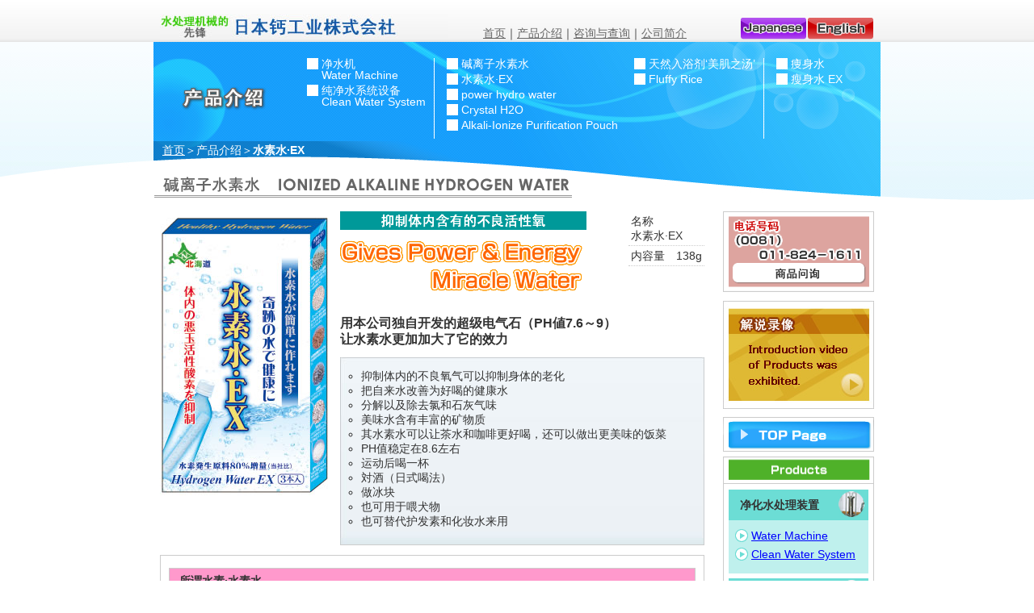

--- FILE ---
content_type: text/html
request_url: http://n-kc.co.jp/chinese/lineup/h-ex.html
body_size: 14248
content:
<?xml version="1.0" encoding="gb2312"?>
<!DOCTYPE html PUBLIC "-//W3C//DTD XHTML 1.0 Transitional//EN" "http://www.w3.org/TR/xhtml1/DTD/xhtml1-transitional.dtd">
<html xmlns="http://www.w3.org/1999/xhtml" lang="zh" xml:lang="zh">
<head>
<meta http-equiv="Content-Type" content="text/html; charset=gb2312" />
<meta http-equiv="content-script-type" content="Javascript" />
<meta http-equiv="Content-Style-Type" content="text/css" />
<meta name="description" content="水处理机械的先锋" />
<meta name="keywords" content="净水,美肌,离子,减肥" />
<link href="../css/default.css" rel="stylesheet" type="text/css" />
<link href="../css/thickbox.css" rel="stylesheet" type="text/css" />
<script type="text/javascript" src="../js/jquery.js"></script>
<script type="text/javascript" src="../js/thickbox.js"></script>
<script type="text/javascript" src="/js/analytics.js"></script>
<title>碱离子水素水/日本钙工业株式会社</title>
</head>

<body>
<div id="outline">
<div id="header">
<div id="head-t">
  <h1><a href="../index.html"><img src="../images/head/logo.jpg" width="356" height="29" alt="" /></a></h1>
  <div class="head-t_nav"><p><a href="../index.html">首页</a>｜<a href="water-m.html">产品介绍</a>｜<a href="mailto:&#0105;nf&#111;&#64;n&#045;kc&#046;&#099;&#0111;.j&#0112;">咨询与查询</a>｜<a href="../com.html">公司简介</a></p></div>
  <div class="lang"><a href="../../index.html"><img src="../images/head/japanese.jpg" alt="Japanese" width="82" height="27" class="left" /></a><a href="../../en/index.html"><img src="../images/head/english.jpg" width="82" height="27" alt="English" /></a></div>
  </div><!--head-t END -->
 <div id="head-m">
   <div class="head-list ml180 line">
     <ul>
       <li><a href="water-m.html">净水机<br />
         Water Machine</a></li>
        <li>
        <a href="clean-ws.html">纯净水系统设备<br />
        Clean Water System</a></li></ul></div>
      <div class="head-list ml5">
     <ul>
     <li><a href="al-i-h.html">碱离子水素水</a></li>
     <li><a href="h-ex.html">水素水&#183;EX</a></li>
     <li><a href="power-h.html">power hydro water</a></li>
     <li><a href="cry-h2o.html">Crystal H2O</a></li>
     <li><a href="al-i-pack.html">Alkali-Ionize Purification Pouch</a></li>
</ul>
   </div>
      <div class="head-list line">     <ul>
     <li><a href="bihada.html">天然入浴剂&lsquo;美肌之汤&rsquo;</a></li>
     <li><a href="rice.html">Fluffy Rice</a></li>
        
     </ul>

   </div>
      <div class="head-list ml5">     <ul>
     <li><a href="slim-w.html">痩身水</a></li>
     <li><a href="slim-w-ex.html">瘦身水 EX</a></li> 
     </ul>
</div>
   </div><!--head-m END -->
 </div><!--header END --><!--item-ttl END -->
 
<div id="main-t">
<div id="pan"><a href="../index.html">首页</a>＞产品介绍＞<strong>水素水&#183;EX</strong></div>
<img src="../images/lineup/al-i-h/al-i-h_ttl.gif" width="520" height="26" class="itemname" /></div><!--item-ttl END -->
<div id="content">
<div class="item-tl">
<div class="item-photo"><img src="../images/lineup/h-ex/h-ex01.jpg" width="218" height="352" alt="HYDROGEN WATER?EX" /></div>
</div><!--item-tl END -->

<div class="item-tr">
<div class="item-tr1">
<div class="catch"><img src="../images/lineup/h-ex/h-ex_1.gif" width="308" height="117" alt="" /><br />
</div>
<div class="etc">
  <div class="etc1">名称<br />水素水&#183;EX</div>
  <div class="etc1">内容量　138g</div></div>
<div class="c-both"></div>
</div>
<div class="item-tr2-power-h">
	<p><strong>用本公司独自开发的超级电气石（PH値7.6～9）<br />让水素水更加加大了它的效力</strong></p>
</div>
<div class="item-tr3-al-i-h">
<ul>
<li>抑制体内的不良氧气可以抑制身体的老化</li>
<li>把自来水改善为好喝的健康水</li>
<li>分解以及除去氯和石灰气味</li>
<li>美味水含有丰富的矿物质</li>
<li>其水素水可以让茶水和咖啡更好喝，还可以做出更美味的饭菜</li>
<li>PH值稳定在8.6左右</li>
<li>运动后喝一杯</li>
<li>対酒（日式喝法）</li>
<li>做冰块</li>
<li>也可用于喂犬物</li>
<li>也可替代护发素和化妆水来用</li>
</ul>
</div>
</div><!--content/item-tr END -->


<div class="c-both"></div>
<div id="power">
<div class="topic">

<table style="font-size: 14px;" cellspacing="1" cellpadding="0">

<tr>
	<th class="al-i-h-th">所谓水素&#183;水素水</th>
</tr>
<tr>
	<td>
		<p>水素是地球上最轻的气体，放在水中无色、无味、无害，抑制体内活性氧气，<br />调整体内分泌以预防身体老化。</p>
	</td>
</tr>
<tr>
	<th class="al-i-h-th">所谓活性氧</th>
</tr>
<tr>
	<td>
		<p>一般来说人到了一定年龄就会出现各种老化现象。<br />
        人体内都有良菌和害菌，到了一定年龄害菌就会增大，造成身体老化，是生病的一个原因。</p>
	</td>
    
</tr>
<tr>
	<th class="al-i-h-th">所谓还原？</th>
</tr>
<tr>
	<td>
		<p>把氧化的东西返回原状。测试还原器以mV为单位，数值越小还原力越大。</p>
        <p>■一般自来水／500～＋700mV</p>
		<p>■碱离子水素水氧化还原电位测量／-100～-382mV</p>
		<p>■溶解水素浓度／1.35PPM </p>
	</td>
    
</tr>
</table>

<div class="al-i-h_kanden">
<p class="al-i-h-p01">镁一触到水就会产生水素。1g镁可产生约1000cc的水素，水素水&#183;EX中含有28g的镁（球粒状）</p>

<img src="../images/lineup/h-ex/h-ex02.jpg" width="650" height="385" />
</div>

</div><!--topic END -->

<div class="item-b">
<table cellspacing="0" cellpadding="0">
<tr>
	<td class="mate">
		<img src="../images/lineup/material02.gif" alt="" width="204" height="24" class="item-sttl" /><br />
		<div class="mat">
			<a href="../material/mat11.html?keepThis=true&TB_iframe=true&height=250&width=400" title="Spherical shaped Metal Magnesium" class="thickbox">
        	<img src="../images/lineup/mat12.jpg" width="204" height="40" alt="Spherical shaped Metal Magnesium" /></a>
		</div>
		<div class="mat">
        	<a href="../material/mat13.html?keepThis=true&TB_iframe=true&height=250&width=400" title="Special tourmaline ceramics" class="thickbox">
			<img src="../images/lineup/mat02.jpg" width="204" height="40" alt="Special tourmaline ceramics" /></a>
		</div>
				<div class="mat">
			<a href="../material/mat12.html?keepThis=true&TB_iframe=true&height=250&width=400" title="Water-soluble calcium carbonate" class="thickbox">
        	<img src="../images/lineup/mat01.jpg" width="204" height="40" alt="Water-soluble calcium carbonate" /></a>
		</div> 
		<div class="mat">
        	<a href="../material/mat14.html?keepThis=true&TB_iframe=true&height=250&width=400" title="Bakuhannseki" class="thickbox">
            <img src="../images/lineup/mat06.jpg" width="204" height="40" alt="Bakuhannseki" /></a>
		</div>
		<div class="mat">
        	<a href="../material/mat15.html?keepThis=true&TB_iframe=true&height=250&width=400" title="Shellfish Fossil" class="thickbox">
        	<img src="../images/lineup/mat15.jpg" width="204" height="40" alt="Shellfish Fossil" /></a>
		</div>
		<div class="mat">
        	<a href="../material/mat16.html?keepThis=true&TB_iframe=true&height=250&width=400" title="Desalination ceramics" class="thickbox">
            <img src="../images/lineup/mat03.jpg" width="204" height="40" alt="Desalination ceramics" /></a>
		</div>
	</td>
    <td rowspan="3" class="use"><img src="../images/lineup/use.gif" alt="" width="204" height="24" class="item-sttl" /><br />
	<ul class="h-ex">
		<li>使用前，将本品放入洗净的矿泉水瓶内，<br />倒入半瓶净水,上下摇动10-15次将水倒出，<br />重新倒入净水开始使用。</li>
        
        
        
		<li>500ml的容器内放入本品经过4-5小时<br />左右即可制出低于负150mv的还原水。<br />2L的容器请放入本品2-3支放置５小时以上，<br />
还原电位可达150-180mv。<br />长时间放置可以制出更高还原力的饮用水。</li>
        
        
        
	    <li>制水棒在水中放置时表面会产生细泡，<br />这是水素电位还原所至。<br />装水过满开启时可能会有溢出。<br />所以向瓶内倒水时，<br />水位距瓶口1cm以下为宜。</li>  
        
        
	</ul><br />
        <p class="h-ex">※即便是酸性水(纯水)、<br />也可以改善成为PH7.6-8.6的健康水。<br />水素水的还原电位值可达-365mv(经10-12小时)、<br />水素浓度达0.8-1.35ppm</p>

	<div class="img_left">
<img src="../images/lineup/h-ex/h-ex03.jpg" width="99" height="179" alt="500ml" />
		<p>
			<strong>500mL Bottle</strong></p>
	</div>
	<div class="img_right">
		<img src="../images/lineup/h-ex/h-ex04.jpg" width="98" height="180" alt="2l" />
		<p>
			<strong>2L Bottle</strong></p>
	</div>
	<div class="c-both"></div><br />
    
	<div class="att">
		<p class="cl_red_kikan"><strong>使用时间／约3个月</strong></p>
		<p class="cl_red"><strong>使用注意事项</strong></p>
		<p class="h-ex-p01">使用时有少量白色粉末状沉淀，那是镁粉对人体无害。<br />
        做茶水和咖啡时，用做好的水放入电热水壶、<br />
        用60～70左右的温度烧水。沸腾煮的话水素就会蒸发。</p>
		<p class="cl_red">下面的情况下要把水扔掉一次再按上述顺序。</p>
		<ul class="h-ex-p02">
			<li>初次用有天然矿石味道时、或者水有浑浊和黑渣时。</li>
            <li>请勿将本品放入热水壶中加热。<br />用本品所制得的水素水可用于加热后沏茶、泡咖啡。</li>
            <li>本品使用超过三个月请即时更换新品。</li>
		</ul>
	</div><!--att END -->
	</td>
</tr>
<tr>
	<td class="ph"><br>
		<img src="../images/lineup/ph02.gif" alt="" width="204" height="24" class="item-sttl" />
		<p class="ph-keka"><strong>measured results of pH test liquid</strong></p>
	<ol>
		<li>（Ａ）General Tap Water of pH 6.8 - 7.0</li>
		<li>（Ｂ）pH7.5 - 8.6 (proves it is ionized<br />　　　with HYDROGEN WATER&#183;EX.)</li>
	</ol>
		<img src="../images/lineup/power-h/ph_img01.jpg" width="240" height="138" class="ph-img"/>
		<img src="../images/lineup/al-i-h/al-i-h08.jpg" width="240" height="100" class="ph-img"/>
        <p class="ph-keka"><strong>Chlorine Density in Tap Water</strong></p>
    
	<ol>
		<li>（Ａ）Discoloration by chlorine in general tap water</li>
		<li>（Ｂ）No reaction to chlorine after purification with<br />　　　HYDROGEN WATER&#183;EX</li>
	</ol>
  <img src="../images/lineup/power-h/ph_img03.jpg" width="240" height="133" class="ph-img"/>
	</td>
</tr>
<tr>
    <td colspan="2"><img src="../images/space.gif" width="1" height="15" alt="" /></td></tr>
<tr>
	<td class="mate">
		<img src="../images/lineup/al-i-h/al-i-h_2.gif" width="334" height="297" alt="How to Measure Hydrogen Reduction Power at Home" />
	</td>
	<td class="relation">
		<img src="../images/lineup/package.gif" alt="" width="204" height="24" class="item-sttl" />
	<div class="fl-l al-c">
<img src="../images/lineup/h-ex/h-ex05.jpg" width="206" height="256" alt="HYDROGEN WATER?EX" />	</div>
    
    </td>
</tr>
</table>
</div>
</div><!--power END -->

<div class="item_bottom"></div>
<img src="../images/lineup/item-board_ttl.gif" width="387" height="29" alt="" class="i-bor_ttl" /><br />
<div class="item-board">

<div class="ibo_inn ml-10"><a href="al-i-h.html"><img src="../images/lineup/al-i-h/al-i-h07.jpg" width="52" height="119" alt="" /></a>
    <p><a href="al-i-h.html">碱离子水素水</a></p></div>
<div class="ibo_inn"><a href="h-ex.html"><img src="../images/lineup/h-ex/h-ex06.jpg" width="74" height="117" alt="" /></a>
    <p><a href="h-ex.html">水素水&#183;EX</a></p></div>
<div class="ibo_inn"><a href="power-h.html"><img src="../images/lineup/power-h_w60.jpg" width="60" height="122" alt="" /></a>
    <p><a href="power-h.html">Power Hydro Water</a></div>
<div class="ibo_inn"><a href="cry-h2o.html"><img src="../images/lineup/cry-h_w60.jpg" alt="" width="60" height="122" class="ibo_inn" /></a>
    <p><a href="cry-h2o.html">Crystal H2O</a></p></div>
<div class="ibo_inn"><a href="al-i-pack.html"><img src="../images/lineup/al-i-pack_w81.jpg" width="79" height="124" alt=""/></a>
    <p><a href="al-i-pack.html">Alkali-Ionize Purification Pouch </a></p></div>
<div class="ibo_inn-end"><a href="slim-w.html"><img src="../../images/lineup/slim-w_w60.jpg" width="60" height="122" alt="瘦身水" /></a>
    <p><a href="slim-w.html">痩身水</a></p></div>

    
<div class="c-both"></div>
    
<div class="ibo_inn ml-10 ibo_inn_botm"><a href="slim-w-ex.html"><img src="../../images/lineup/slim-w-ex/slim-w_w60.jpg" /></a>
    <p><a href="slim-w-ex.html">瘦身水 EX</a></p></div>
<div class="c-both"></div></div>
</div><!--content END -->
<div id="side">
  <a href="mailto:&#0105;nf&#111;&#64;n&#045;kc&#046;&#099;&#0111;.j&#0112;"><img src="../images/side/form_btn.gif" width="187" height="100" class="form-top" /></a>
  <a href="../movie/water.html"><img src="../images/side/movie_ban.jpg" class="side-movie"/></a>
    <a href="../index.html"><img src="../images/side/toppage.jpg" alt="日本カルシウム工業　トップページ" width="187" height="43" class="form-top" /></a>
  <img src="../images/side/lineup.gif" width="187" height="34" /><br />
  <div class="side-nav">
    <div class="side-nav_hed mt-4"><p>净化水处理装置</p><img src="../images/side/tti-icon_01.jpg" width="32" height="32" alt="" />
  <div class="c-both"></div></div>
    <div class="side-navinn"><ul>
      <li><a href="../lineup/water-m.html">Water Machine</a></li>
    <li><a href="../lineup/clean-ws.html">Clean Water System</a></li></ul></div></div>
 <div class="side-nav">
<div class="side-nav_hed"><p>制水器</p><img src="../images/side/tti-icon_02.jpg" width="32" height="32" alt="" />
<div class="c-both"></div></div>
 <div class="side-navinn"><ul>
     <li><a href="al-i-h.html">碱离子水素水</a></li>
     <li><a href="h-ex.html">水素水&#183;EX</a></li>
     <li><a href="power-h.html">power hydro water</a></li>
     <li><a href="cry-h2o.html">Crystal H2O</a></li>
     <li><a href="al-i-pack.html">Alkali-Ionize Purification Pouch</a></li>
     <li><a href="slim-w.html">痩身水</a></li>
     <li><a href="slim-w-ex.html">瘦身水 EX</a></li>
    
</ul></div></div>
 <div class="side-nav">
 <div class="side-nav_hed"><p class="side-ttl2"><a href="bihada.html">天然入浴剂<br />
美肌之汤</a></p>
   <img src="../images/side/tti-icon_03.jpg" alt="" width="32" height="32" class="tw" />
<div class="c-both"></div></div></div>
<div class="side-nav navend">
 <div class="side-nav_hed"><p><a href="rice.html">Fluffy Rice</a></p>
   <img src="../images/side/tti-icon_04.jpg" width="32" height="32" alt="" />
<div class="c-both"></div></div></div>
</div><!--side END -->
<div class="c-both"></div>
<div id="footer">
<div class="nav"><a href="../index.html">首页</a>｜<a href="water-m.html">产品介绍</a>｜<a href="mailto:&#0105;nf&#111;&#64;n&#045;kc&#046;&#099;&#0111;.j&#0112;">咨询与查询</a>｜<a href="../com.html">公司简介</a></div>
</div><!--footer END -->
</div><!--outline END -->
</body>
</html>


--- FILE ---
content_type: text/css
request_url: http://n-kc.co.jp/chinese/css/default.css
body_size: 31469
content:
@charset "utf-8";
/* CSS Document */

body {
	background:url(../images/wave_bg.jpg) no-repeat center top;
	margin:0;
	text-align:center; font-size:14px; color:#333;
	line-height:1.3;
	font-family:"ＭＳ Ｐゴシック", "Arial", "Helvetica", "Osaka";
}

#top-bg {
	background-image: url(../images/topwave_bg2.jpg);
	background-repeat: no-repeat;
	background-position: center top;
}

/*-------------------------
  STYLE   TAG
---------------------------*/
img {
	border:none;
}

#im1 img#dis1 {
display:block;
top:-10000px;
left:-10000px;
position:absolute;
}
#im1 a:hover {
position:relative;
}

#im1 a:hover #dis1 {
top: 0px;
left:158px;
}
#im2 img#dis2 {
display:block;
top:-10000px;
left:-10000px;
position:absolute;
}
#im2 a:hover {
position:relative;
}

#im2 a:hover #dis2 {
top: -25px;
left:158px;
}
#im3 img#dis3 {
display:block;
top:-10000px;
left:-10000px;
position:absolute;
}
#im3 a:hover {
position:relative;
}

#im3 a:hover #dis3 {
top: -50px;
left:158px;
}

#im4 img#dis4 {
display:block;
top:-10000px;
left:-10000px;
position:absolute;
}
#im4 a:hover {
position:relative;
}

#im4 a:hover #dis4 {
top: -75px;
left:158px;
}

#im5 img#dis5 {
display:block;
top:-10000px;
left:-10000px;
position:absolute;
}
#im5 a:hover {
position:relative;
}

#im5 a:hover #dis5 {
top: -101px;
left:158px;
}

#im6 img#dis6 {
display:block;
top:-10000px;
left:-10000px;
position:absolute;
}
#im6 a:hover {
position:relative;
}

#im6 a:hover #dis6 {
top: -126px;
left:158px;
}
#im7 img#dis7 {
display:block;
top:-10000px;
left:-10000px;
position:absolute;
}
#im7 a:hover {
position:relative;
}

#im7 a:hover #dis7 {
top: -151px;
left:158px;
}
#im8 img#dis8 {
display:block;
top:-10000px;
left:-10000px;
position:absolute;
}
#im8 a:hover {
position:relative;
}

#im8 a:hover #dis8 {
top: -176px;
left:158px;
}

a:link {
	color:#00F;
	text-decoration:underline;
}
a:visited {
	color:#00F;
}
a:hover {
	color:#00F;
	text-decoration:none;
}
a:active {
	color:#00F;
	text-decoration:none;
}


.c-both { clear:both; }

.fl-l {	float:left; }
.fl-r {	float:right; }

.al-l {	text-align:left; }
.al-c { text-align:center;}
.al-r { text-align:right; }

.m-0 {	margin:0; }
.mr-8 { margin-right:8px; }
.ml-5 { margin-left:5px; }
.ml-8 { margin-left:8px; }
.ml-10 { margin-left:10px; }
.ml-15 { margin-left:15px; }
.ml-20 {margin-left:20px; }
.ml-40 {margin-left:40px}
.mt-4 {margin-top:4px; }
.mt-5 {margin-top:5px; }
.mt-10{	margin-top:10px; }
.mt-20{	margin-top:20px; }
.mb-10 {margin-bottom:10px; }
.mb-20 {margin-bottom:20px; }
.fs-12 { font-size:12px; }
.fs-14 { font-size:14px; }
.fs-16 { font-size:16px; }

.fc-red { color:#C00 ;}


/*--------------------------
  LAYOUT
---------------------------*/

#outline {
width:900px;
/*border-left:#CCC solid 1px; border-right:#CCC solid 1px;*/
margin:0 auto; text-align:left;
_width:902px;
}

/*--------------------------
  Header
---------------------------*/
#header-top {
	width:100%;
}
#header {
	width:900px;
	margin:0 auto; text-align:left;
}
div#head-top {
	margin-bottom:12px;
}
#header div#head-t {
	padding:18px 8px 0 8px;
	height:34px;
	_margin-bottom:4px;
}
#header div#head-t h1 {
 float:left; padding:0; margin:0;
}
#header div#head-t div.head-t_nav {
	 width:340px; float:left; padding-top:14px; text-align:center;
}
#header div#head-t p {
	margin:0;
}

#header div#head-t div.lang {
	height:29px; float:right; padding-top:4px; 
}
#header div#head-t div.lang img.left{
	margin-right:2px;
}


#header div#head-t div.head-t_nav a{
	color:#666;
}

#header div#head-m {
	background:url(../images/head/head-m_bg.jpg) no-repeat center;
	min-height:147px;
	_height:147px;
}

#header div#head-m div.head-list {
	color:#FFF; float:left; margin-top:20px; min-height:100px;
	height:100px;
	padding:0 10px;
}
#header div#head-m div.head-list strong {
	font-size:14px;
}

#header div#head-m .line { border-right:#FFF solid 1px; }

#header div#head-m div.head-list p{
	margin-bottom:8px;
}
							
#header div#head-m .ml180 {
	margin-left:180px;
	_margin-left:100px;
	padding-left:0px;

}
#header div#head-m .ml5 {
	margin-left:5px;
}

#header div#head-m div.head-list ul {
 list-style:none; 
 
}
#header div#head-m div.head-list li {
	margin-bottom:5px;
	/**IE6用**/
	_margin-bottom:-5px;
	line-height:1.0;
}
#header div#head-m div.head-list li a {
	background-image:url(../images/head/hed-li_icon1.gif);
	background-repeat:no-repeat;
	display:block;
	padding-left:18px;
	color:#FFF; text-decoration:none;
	_padding-bottom:2px;
}
#header div#head-m div.head-list li a:hover {
	text-decoration:underline;
	background-image:url(../images/head/hed-li_icon2.gif);
	background-repeat:no-repeat;
	display:block;
	padding-left:18px;
	color:#FFF;
}
#header div#head-m div.list_hed {
	font-weight:bold; font-size:14px;
}
#header div#head-m div.line1 {
border-bottom:#FFF dotted 1px; border-left:#FFF dotted 1px; margin-left:12px; padding-left:8px; padding-top:8px; padding-bottom:2px;
}
#header div#head-m div.line2 {
border-bottom:#FFF dotted 1px; border-left:#FFF dotted 1px; margin-left:12px; padding-left:8px; padding-bottom:2px; padding-top:4px;
}

#header div#head-c {
	background:url(../images/head/com_bg.jpg) no-repeat center;
	min-height:147px;
	_height:147px;
}
#header div#head-v {
	background:url(../images/head/head-v_bg.jpg) no-repeat center;
	min-height:147px;
	_height:147px;
}

#header div#head-i {
	background:url(../images/head/inq_bg.jpg) no-repeat center;
	min-height:147px;
	_height:147px;
}

/*------------------------------
  Main
-------------------------------*/
#main-t {
	height:55px;
	background:url(../images/lineup/itemname_bg.jpg) no-repeat center top;
	position:relative;
	width:900px;
}
#main-t img{
	margin:0px;
}

#main-t div#pan {
	width:340px;
	position:absolute;
	top:-22px;
	left: 11px;
	color:#FFF;
}
#main-t div#pan a{
	color:#FFF;
}


/* linenp PAGE */

#main-t img.itemname {
margin:20px 0 10px 0;
}

/* machine PAGE */
#over-box {
	background-color:#e1feff;
	border-top:#CCC double 3px;
	border-bottom:#CCC double 3px;
	text-align:center;
	padding:15px 8px;
	margin-bottom:15px;
		width:884px;
	_width:900px;

}
#over-box table{
	width:100%;
}
#over-box table td{
	text-align:left;
	
}
 
#over-box table td.overtext{
	text-align:left;
	
}
#over-box table td.overtext p{
	font-size:16px;
	margin-top:20px;
	padding-left:15px;
	}

/*------------------------------
  Content
-------------------------------*/
#content {
	float:left;
	width:690px;
	padding:8px 0;
	margin-bottom:30px;
}

/**** top PAGE ****/
#content div.machine-box {
	border:#CCC solid 1px; text-align:center; padding:12px;
}
#content div.machine-box table{
margin:0 auto;
}
#content div.bottum-box {
	width:227px; float:left;
}
#content div.bottum-box img{
	margin-bottom:2px;
}

#content div.t-lineup_l {
	float:left; width:360px; 
}

#content div.lineup-ttl {
clear:both; padding-top:40px; padding-bottom:20px;
}
#content div.lineup-box {
}
#content div.lineup-box table{
margin-left:8px; font-size:14px; margin-bottom:28px;
}
#content div.lineup-box table td.left{
	border-right:#C00 dotted 1px;
}
#content div.lineup-box p.text{
	padding:12px;
}
#content div.lineup-box table div.more{
	margin-top:10px; text-align:right; padding-right:12px; padding-bottom:12px;
}

#content div.t-lineup_l a:link,
#content div.lineup-right a:link{
	color:#333;
	text-decoration:underline;
}
#content div.t-lineup_l a:visited,
#content div.lineup-right a:visited{
	color:#333;
}
#content div.t-lineup_l a:hover,
#content div.lineup-right a:hover{
	color:#666;
	text-decoration:none;
}
#content div.t-lineup_l a:active,
#content div.lineup-right a:active{
	color:#333;
	text-decoration:none;
}
#content div.t-lineup_l img.bott-text {
	margin-bottom:15px;
	margin-left:18px;
}
#content div.t-lineup_l ul{
	font-weight:bold;
	font-size:14px;
	float:left;
	line-height:1.8;
	list-style-position: outside;
	margin-left:0;
	padding-left:40px;
}
#content div.lineup-img {
float:left; width:168px; text-align:center;
}
#content div.lineup-right {
float:right; border-left:#DA9495 solid 1px; width:320px;
}
#content div.lineup-right p{
padding-left:20px; line-height:2.0;
}
#content div.lineup-right_text {
	width:200px; float:left;
	margin-left:6px;
	padding-left:0px;
}





/*** lineup PAGE ***/
#content div.item-tl {
		width:204px; float:left; margin-left:8px;
	margin-bottom:20px; text-align:center;
}
#content div.item-tl div{
	margin-bottom:12px;
}
#content div.item-tl div.pdf {
	border:#C00 solid 1px;
	padding:5px 0;
}
#content div.item-tl div.pdf p {
	margin:8px 0; font-size:14px; font-weight:bold;
}
#content div.item-tl div.pdf p img{
	margin-right:8px;
}
#content div.item-tl div.pdf div{
	width:192px; padding-top:5px;
	margin-bottom:5px; text-align:right;
	padding-right:12px;
	border-top:#C00 dotted 1px;
}
#content div.item-tr {
	width:451px; float:right; margin-right:8px; 
	margin-bottom:12px;
}

#content div.item-tr div.item-tr1 {
	margin-bottom:12px;
}
#content div.item-tr div.item-tr1 div.catch {
float:left; 
}
#content div.item-tr div.item-tr1 div.etc {
float:right; height:47px; 
}
#content div.item-tr div.item-tr1 div.etc1 {
padding:3px; border-bottom:#CCC dotted 1px;
}

#content div.item-tr div.item-tr2 {
	min-height:214px; _height:214px;	
	background-color:#D2F0FF; margin-bottom:12px; font-size:16px;
}
#content div.item-tr div.item-tr2 img{
	float:right; margin:12px; 
}

#content div.item-tr div.item-tr2 p{
	padding:12px; 
	}

#content div.item-tr div.item-tr3 {	
}
#content div.item-tr div.item-tr3 div.hyo {
	width:204px;
}
#content div.item-tr div.item-tr3 div.hyo table{
	width:100%;
	font-size:12px;
}

#content div.item-tr div.item-tr3 div.hyo table td{
	padding:5px 0;
}

#content div.item-tr div.item-tr3 table img.ttl{
	margin-bottom:12px;
}

#content div.item-tr div.item-tr3 table td.interior{
	padding-right:20px;
}
#content div.item-tr div.item-tr3 div.mat{
	margin-bottom:12px;
}

#content div.item-tr div.item-tr3 div.mat img{
	margin-bottom:2px; margin-right:20px;
}
#content div.item-tr div.item-tr3 div.pac{
	text-align:center; width:204px; 
}
#content div.item-tr div.item-tr3 div.hyo table{
	background:#CCC;
	
}
#content div.item-tr div.item-tr3 div.hyo table td{
	background:#FFF; padding-left:2px;
}
#content div.item-tr div.item-tr3 table td.impos{
	padding-bottom:20px;
}
#content div.item-tr div.item-tr3 table td.impos div.good {
	text-align:center; margin-top:12px; margin-bottom:20px;
}

#content div.item-tr div.item-tr3 table td.impos div.impos {
	margin-top:12px;
}
#content div.item-tr div.item-tr3 table td.impos div.impos img{
	float:left; margin:12px;
	}
#content div.item-tr div.item-tr3 table td.impos div.professor {
	background-color:#efefef;
}
#content div.item_btm {
	margin:0 8px; font-size:12px;
}
#content div.item_btm img{
	margin-bottom:12px;
}

#content div.item_btm p{
	margin-bottom:12px;
}
#content div.item_btm div.interior {
	margin-right:20px;
}
#content div.item_bottom {
	border-bottom:#CCC dotted 1px; clear:both; margin-bottom:40px;
}


#content div.item-tr3-al-i-h {
	height:233px; background:url(../images/lineup/al-i-h/al-i-h_bg.jpg) no-repeat bottom left;	
}
#content .item-tr .item-tr3-al-i-h ul {
		list-style-type:circle;
		margin:0; padding:14px 5px 5px 26px;
}
#content #power .topic .al-i-h_kanden .al-i-h-p01 {
	background-color: #EAF7FB;
	border: 2px solid #0066CC;
	margin-top: 20px;
	margin-right: auto;
	margin-left: auto;
	margin-bottom: 0px;
	text-align: center;
	width: 650px;
	padding-top: 20px;
	padding-right: 0px;
	padding-bottom: 20px;
	padding-left: 0px;
}
#content #power .topic .al-i-h_kanden {
	border:none;
	text-align: center;
	margin-top: 0;
	margin-right: 0px;
	margin-bottom: 0;
	margin-left: 0px;

}
#content #power .topic table tr .al-i-h-th {
	text-align: left;
}
#content .item-b table tr .use .h-ex {
	list-style-type: square;
	font-family : 'SimSun', 'sans-serif';
	line-height: 1.4;
	font-size: 12px;
}
#content #power .item-b table tr .use .h-ex li {
}
#content #power .item-b table tr .use .att .h-ex-p01 {
	font-size: 12px;
	line-height: 1.4;
	font-family : 'SimSun', 'sans-serif';

}

#content #power .item-b table tr .use .att .h-ex-p02 {
	font-family : 'SimSun', 'sans-serif';
}
#content div.slim-w-ex01 {
	margin-top: 25px;
}

#content div.slim-w-ex01 p {
	font-size: 14px;
	margin-bottom: 10px;
}
#content div.slim-w-ex01 p strong {
}

#content div.slim-w-ex02 {
	height:133px;
	background-color: #F0F5F9;
	border: 1px solid #CBCFD2;
	width: 451px;
}
#content .item-tr .slim-w-ex02 ul {
		list-style-type:circle;
		margin:0; padding:14px 5px 5px 26px;
}
.topic .sb-ttl {
	background-color: #008CD6;
	margin: 0px;
	font-size: 18px;
	font-weight: bold;
	color: #FFF;
	padding-top: 4px;
	padding-bottom: 4px;
	padding-left: 20px;
}
.mat-01 {
	position: absolute;
	top: 5px;
	left: 210px;
}
.mat-02 {
	position: absolute;
	top: 15px;
	left: 210px;
}
.font-11 {
	font-size: 11px;
}
.topic .sb-ttl-02 {
	padding-left: 10px;
	width: 480px;
}
.block {
	display: block;
}
.topic .font-bold {
	font-weight: bold;
}
.topic .font-12 {
	font-size: 12px;
}

.topic .font-16 {
	font-size: 16px;
}

.topic .font-18 {
	font-size: 18px;
}

.topic .font-19 {
	font-size: 19px;
}
.topic .font-26 {
	font-size: 26px;
}
.topic .color-pink {
	color: #FF3366;
}
.topic .color-orange {
	color: #FF6600;
}
#slim-w-ex .topic .sub-box {
	border-top-style: none;
	border-right-style: none;
	border-bottom-style: none;
	border-left-style: none;
	background-color: #D8EDF7;
	background-image: url(../images/lineup/slim-w-ex/sw.jpg);
	background-position: 520px 15px;
	background-repeat: no-repeat;
	padding-top: 15px;
	padding-right: 0px;
	padding-bottom: 15px;
	padding-left: 10px;
	width: 630px;
	margin-top: 20px;
	margin-right: 10px;
	margin-bottom: 18px;
	margin-left: 15px;
}
/*bihada*/
#content div.item-tr div.item-tr3 div.pac_biha{
	text-align:center; width:204px;
	border-bottom:#CCC dotted 1px; margin-bottom:12px;

}

/*** slim water ***/
#content div.topic{
	border:#CCC solid 1px;; margin:0 8px 20px 8px;
}
#content div.topic table td{
	padding:12px;
}
	

/*** bihada PAGE ****/
#content table.bihada-top{
margin-left:8px; font-size:12px;
margin-bottom:5px;
}
#content table td.bihada-top_c{
padding:8px;
}
#content table td.bihada-top_c p.itemname{
	font-size:16px; font-weight:bold;
	margin-left:10px;
}
/* bihada/mess */
#content td.mess{
	width:344px;
	border-right:#ccc solid 1px;
}
#content td.mess div.kanso{
background-color:#e8e8e8;
margin-right:8px;
margin-top:10px;
padding:8px 0;
}
#content td.mess div.kanso img{
	float:left; margin-right:8px;
	margin-left:8px;
}
#content td.mess div.kanso p {
margin:5px 8px;
}

#content td.deta{
	padding-left:8px;
}
#content div.case{
	float:left;
	padding:3px;
	text-align:center;
	width:204px;
}

#content div.case-r{
	float:left;
	padding:3px;
	text-align:center;
}
/**** water-m PAGE *****/
#content div.sub-ttl {
	text-align:left;
	margin-bottom:12px;}
#content div.top-back {
text-align:right; padding-right:8px;
margin-top:8px;
margin-bottom:80px;
}
#content div.sub {
	margin-top:20px;
	margin-bottom:25px;
	width:682px;
}
#content div.sub p{
	margin-bottom:12px;
}

#content div.sub table,
#content div.sub01 table
{
	font-size:14px;
	margin-top:10px;
	line-height:1.6;
	width:100%;
}
#content div.sub table th{
	text-align:left;
	padding:5px 0;
}


#content div.sub table.c-sub02 th{
	font-size:14px;
		border-bottom:#CCC solid 1px;
	border-left:#CCC solid 1px;
	text-align:center;

}
#content div.sub table.c-sub02 td{
	font-size:12px;
	padding:2px;
	border-bottom:#CCC solid 1px;
	border-left:#CCC solid 1px;
	text-align:center;
}

#content div.sub table.c-sub02 th.top{

	border-top:#CCC solid 1px;
}
#content div.sub table.c-sub02 tb.ri{
	border-right:#CCC solid 1px;
}

#content div.sub table.c-sub02 td.cws,
#content div.sub table.c-sub02 th.cws{
	background-color:#Ffe8e8;
	font-weight:bold;
	border-right:#CCC solid 1px;
	font-size:14px;
}
#content div.sub ul {
	font-weight:bold;
	padding-left:20px;
	margin-top:10px;
}
	
#content div.sub .genryo {
	width:418px;
	margin-top:10px;
}
#content div.sub .genryo img{
	margin-right:2px;
	margin-bottom:2px;
}
	


#content div.sub table td.padr16 {
	padding-right:16px;
}
	
#content div.sub01 {
	
}
#content div.sub01 table{
background:url(../images/machine/w_sub01_bg.gif) no-repeat;
}
#content div.sub01 table img{
	margin:12px 0;
}
#content div.sub01 div.sub1-left {
	padding-right:12px;
}
#content div.sub01 table td.bottom{
	padding-right:12px;
}
#content div.sub div.sub2-2_text{
	width:246px;
}

#content div.sub table.sub3 {
}
#content div.sub table.sub3 td.text{
	padding-right:12px;
}


#content div.sub table.sub3 td.image img{
	margin:20px 0;
}
#content div.sub table.sub3 td.end{
	border:#CCC solid 1px;
}
	#content div.sub table.sub3 td.end img{
	margin:20px 0;
}

#content div.sub table.sub05_top {
	background-color:#FFC;
}
#content div.sub table.sub05_top td.right {
	padding:0 12px;
}

#content div.sub table.sub05-top strong{
	font-size:16px; margin-bottom:12px;
}

#content div.sub table.sub06-hyo {
margin:0; background-color:#CCC;
}
#content div.sub table.sub06-hyo td{
	background-color:#FFF;
	padding:5px;
	text-align:center;
}
#content div.sub table.sub06-hyo th{
		background-color:#ededed;
	padding:5px;
	text-align:center;
}
#content div.sub table.wmi_sub2 div {
	width:312px;
	text-align:left;
}
#content div.sub table.wmi_sub2 img {
	margin-bottom:12px;
}
								
/* clean-water*/
									 
#content div.sub table td div.c-sub2-1 {
	padding-right:16px;
}
#content div.sub table td div.c-sub2-1 img {
	margin-bottom:12px;
}
#content div.sub table td div.c-sub2-1 hr {
	margin-bottom:12px;
	color:#ededed;
}

#content div.sub table.c-cub03-2 {
	background-color:#CCC;
	margin-top:0;
}
#content div.sub table.c-cub03-2 th{
	padding-left:6px;
}

#content div.sub table.c-cub03-2 td{
	background-color:#fff;
	padding-left:6px;
}
#content div.sub div.c-sub05 {
	margin-left:8px;
}
#content div.sub div.c-sub05 img{
	margin-bottom:12px;
}
#content div.sub div.c-sub05 ol{
	margin-left:20px;
}
#content img.i-bor_ttl {
	margin-left:8px;
}
#content div.item-board {
	border:#CCC solid 1px;
	font-size:12px;
	margin-top: 0;
	margin-right: 8px;
	margin-bottom: 20px;
	margin-left: 8px;
	padding-top: 10px;
	padding-right: 0;
	padding-bottom: 25px;
	padding-left: 0;
}
#content div.item-board_inn,
#content div.ibo_inn{
float:left; border-right:#999 dotted 1px;
	
}
#content table.i-binn img{
	margin-right:15px;
}
#content table.i-binn p{
	margin-right:18px;font-size:14px;
}
#content div.ibo_inn{
	text-align:center;
	width:108px;
}
#content div.ibo_inn-end{
	float:left;
		text-align:center;
		width:108px;
}

#content div.ibo_inn img,
#content div.ibo_inn-end img{
	margin-top:10px;
}
#content div.ibo_inn p,
#content div.ibo_inn-end p{
	margin:10px;
}
#content #ibo2 {
	margin-top:15px;
}

#content #ibo2 div.ibo_inn{
	text-align:center;
	width:108px;
}
#content #ibo2 div.ibo_inn-end{
	float:left;
	width:100px;
		text-align:center;
		border-right:none;
}



#content div.sabi_more{
	height:24px; background-color:#C30; margin-top:20px; text-align:center;
	padding-top:3px;
																		}
#content div.sabi_more a:link{
	color:#FFF;
}
#content div.sabi_more a:visited {
	color:#fff;
}
#content div.sabi_more a:hover {
	color:#fff;
	text-decoration:none;
}
#content div.sabi_more a:active {
	color:#fff;
	text-decoration:none;
}


#content div.borderline {
	border-bottom:#CCC solid 1px; height:20px;
}

/*** aqua-spa PAGE ****/
#content div.aqua-top{
	margin-left:8px;
	margin-bottom:20px;
}
#content div.aqua-top ul{

	font-size:16px; font-weight:bold; list-style:none; margin-left:16px; margin-top:6px;
}

#content div.aqua-top ul li{
background:url(../images/lineup/aqua_top3_libg.gif) no-repeat top left; width:357px; padding:3px 5px 5px 30px;
margin-bottom:2px;
}
#content div.aqua-top ul li.end{
	margin-bottom:0;
}

/*---------*/
#content div.aqua-box{
	margin:8px;
}
#content div.aqua-box p{
	margin:12px;
}

#content div.aqua-box img.photo{
	margin:12px; margin-bottom:0; float:left;
}
#content div.aqua-box img.top-back{
	margin:40px 0;
}
#content div.aqua-box ul{
	margin-left:12px;
	list-style:none;
}
#content div.aqua-box li{
	padding:5px 12px;
}
	
	
/*box1*/
#content div.aqua-box div.leftbox {
	float:left;width:323px; 
}
#content div.aqua-box div.leftbox div{
border:#CCC solid 1px; padding-top:8px; margin-bottom:8px;
}
#content div.aqua-box div.leftbox div.sango{
min-height:266px; *height:267px; _height:277px;
}

#content div.aqua-box div.rightbox{
	float:right; width:343px;
}
#content div.aqua-box div.rightbox div{
border:#CCC solid 1px; padding-top:8px; margin-bottom:8px;
}
#content div.aqua-box div.bottombox{
border:#CCC solid 1px; padding-top:8px; margin-bottom:8px; clear:both;
}
/*box2*/
#content div.aqua-box div.box2 {
background:#D8F4E2; width:100%; text-align:center;
}
#content div.aqua-box div.box2 img{
	margin:4px;
}
/*box4*/
#content div.aqua-box div.box4-l {
	float:left; width:324px; text-align:center;border-right:#CCC solid 1px;
}
#content div.aqua-box div.box4-l table{
	font-size:12px;
}
#content div.aqua-box div.box4-l table td{
	padding:5px;
}

#content div.aqua-box div.box4-r {
	 width:344px; float:right;

}
#content div.aqua-box div.box4-r table{
	font-size:12px;
}
#content div.aqua-box div.box4-r table strong{
	font-size:14px;
}
#content div.aqua-box div.box4-r table td{
	padding:5px;
}

/**rice **/
#content div.pdf-r {
	border:#C00 solid 1px;
	width:320px;
	padding:5px 10px;
	margin-left:20px;
	margin-bottom:40px;
}
#content div.pdf-r p {
	margin:8px 0 8px 20px;
}

#content div.pdf-r p img{
	margin-right:8px;
}
/**** movie PAGE ****/
#content div#mov-box {
	background:url(../images/movie/movie_bg.jpg) repeat-y; width:662px; margin-left:20px; padding:12px;
}
#content div#fla {
width:412px; float:left;
}
#content div.mov-ttl{
	height:30px;
	padding-top:8px;
}
#content div.mov-ttl p{
font-size:16px; font-weight:bold; color:#FFF; margin-left:8px;
}
#content div.mov-btn {
width:198px; float:left;
background-color:#e8e8e8;
margin-top:38px;
margin-bottom:3px;
margin-left:24px;
text-align:center;
padding-top:10px;
padding-bottom:10px;
}
#content div.mov-btn img.title {
	margin-bottom:20px;
}
#content div.mov-btn p {
font-size:12px; margin-top:5px; margin-bottom:15px;
}

#content div#mov-b {
	width:662px; margin-left:20px; margin-top:8px;
}
#content div.mov-b_in {
border:#666 solid 1px; width:248px; float:left;
min-height:72px; _height:72px; margin-right:8px;
text-align:center;
}
#content div.mov-b_in table{
	font-size:12px;
	height:72px;
	width:100%;
}
#content div.mov-b_in table p{
	margin:6px 0;
}

	
	
/*****  com PAGE *****/
#content div.com-pro {
/*float:left; width:442px;*/
}
#content div.com-name {
background:#666; color:#FFF; font-weight:bold; font-size:14px; width:100%; padding:4px;
}
#content div.com-proinn {
/*	width:448px;*/
}
#content div.com-proinn table{
margin-top:15px; font-size:14px;  width:100%;
text-align:left;
}
#content div.com-proinn table td{
	padding:5px 10px;border-bottom:#999 solid 1px;
}
#content div.com-sub {
margin-left:8px;width:520px; float:left;
}
#content div.com-subttl {
	background:#cecece; color:#333; padding:6px 0 6px 12px; font-weight:bold;
}
#content div.com-sub ul {
margin:8px 0; padding-left:20px; list-style:none; line-height:1.8;
}


/*------------------------------
  Material
--------------------------------*/
#material {
	background:#FFF;
	padding:15px;
	*padding-bottom:8px;
	
}
#material strong {
	font-size:16px;
	font-weight:bold;
	text-align:center;
}
#material img {
	margin-top:15px;
}
#material p {
	text-align:left;
	font-size:14px;
}

/*------------------------------
  Side
-------------------------------*/

#side {
	width:187px;
	_width:185px;
	padding:8px 0;
	float:right;
	margin-bottom:40px;
	text-align:center;
	margin-right:8px;
}

#side img.form-top {
	margin-bottom:6px;
}

#side img.ban{
	margin:10px 0;
}

.side-nav {
	border:#CCC solid 1px;
	border-top:none;
	border-bottom:none;
	padding:3px 6px;
	text-align:center;
}
.side-nav div.side-nav_hed {
	text-align:left;
	background-color:#6cddd5;
	font-weight:bold;
	padding:2px 5px 2px 14px;
}

.side-nav div.side-nav_hed p{
float:left; margin:8px 0;
}

.side-nav div.side-nav_hed img{
	float:right;
}
.side-nav div.side-nav_hed img.tw{
	margin-top:8px;
}
.navend {
	border-bottom:#CCC solid 1px;
	padding-bottom:10px;
}

.side-nav div.side-navinn {
	background-color:#BFF0ED;
	text-align:left;
	padding:10px 0;
}

.side-nav ul{
	text-align:left;
	list-style-type:none;
	margin:0;
	padding-left:8px;

}
.side-nav ul li{
	margin-bottom:5px;
	width:158px;
	_width:160px;
	background:url(../images/side/icon.jpg) no-repeat left;
	padding-left:20px;
}

#side img.side-movie2 {
	margin:10px 0;
}
#side img.side-movie {
	margin-top: 4px;
	margin-right: 0;
	margin-bottom: 10px;
	margin-left: 0;
}
/*------------------------------
  Footer
-------------------------------*/
#footer {
	background:url(../images/footer/foot-bg.jpg) repeat-x bottom;
	height:75px;
	border-top:#CCC solid 1px;
}
#footer div.nav{
	padding-top:20px;
	padding-left:16px;
}

/******  Inquiry PAGE *****/

#form_box {
	padding:0 20px;
	margin:0 auto;
	text-align:center;
}
.inq-ttl {
	background-color:#CCC;
	font-size:14px;
	font-weight:bold;
	padding:5px 0;
}
#form_box table {
	margin-top:20px;
	font-size:12px;
	text-align:left;
}
#form_box table td{
	padding:10px 0 10px 10px;
}
#form_box table th{
	padding-left:12px;
}

.hissu {
	color:#C00; font-weight:bold;
}
.enter-box {
	text-align:left;
	padding:20px;
}
/* al-i-pack */
#content .ro {
	float: left;
	margin-top: 6px;
}
#content .al {
	float: right;
	margin-top: 6px;
}
#content #power .ali_01 {
	height: 240px;
	background-image: url(../images/lineup/al-i-pack_03.gif);
	background-repeat: no-repeat;
	background-position: 322px 112px;
	width: 644px;
	border: 1px solid #000;
	padding: 20px;
}
#content #power .ali_02 {
	background-repeat: no-repeat;
	background-position: 316px 76px;
	width: 644px;
	border: 1px solid #000;
	margin-top: 20px;
	margin-bottom: 20px;
	padding: 20px;
}
#content #power .item-b table tr .use .ali_how-to {
	font-size: 11.5px;
	color: #333;
}

#content .ali_02 .ro3 {
	margin-top: 8px;
}


#content .ali_01 .ro2 {
	font-size: 16px;
	font-weight: bold;
	color: #F00;
	padding-top: 8px;
}
#content .item-b table tr .ph .seibun {
	font-size: 12px;
	border: 1px solid #CCC;
	margin-top: 20px;
	margin-bottom: 10px;
	width: 300px;
	padding-top: 6px;
	padding-bottom: 6px;
	padding-left: 6px;
	padding-right: 6px;
	margin-right: 20px;
}
#content .item-b table tr .ph .seibun .seibun_01 {
	color: #009966;
	font-weight: bold;
	border-bottom-width: 1px;
	border-bottom-style: solid;
	border-bottom-color: #CCC;
}
#content .item-b table tr .ph .seibun_03 {
	font-size: 12px;
	margin-left: 53px;
	margin-top: -8px;
}
#content .item-b table tr .use .att .sp {
	font-size: 16px;
}

/* power-h 追加2014.1.24　*/
#content div.item-tr3-power-h{
	height:150px; background:url(../images/lineup/power-h/item-feat_bg.jpg) no-repeat bottom left;
	margin-bottom:18px;
}

#content div.item-tr3-power-h ul{
	list-style-type:circle;
	margin:0; padding:14px 5px 5px 26px;
}

#content div.item-tr div.item-tr2-power-h{
    font-size: 16px;
    margin-bottom: 12px;
}

#content div#power div.topic{
	padding:10px 0 5px 0;
}
#content div.topic div{
	border:#F03 solid 2px;
	margin:5px 10px;
	padding:5px;
	text-align:left;
}
#content div.topic table{
	margin:5px 10px;
	background-color:#ccc;
	width:652px;
}

#content #power .topic table tr td .red-line{
	border:2px solid #F00;
}

#power .topic table tr td .red-line p span{
	font-weight:bold;
}

#content #power .topic .power-kanden{
	color:#0000CC;
	font-size:20px;
	font-weight:bold;
	text-align:center;
	padding:10px 0;
}

#content div.topic table th{
	padding:6px 12px;
	background-color:#F9C;
}

#content div.topic table td{
	background:#FFF;
}

#content .item-b table tr .use .att .cl_red_kikan{
	font-size:14px;
	color:#CC0000;
}

#content #power .topic .kanden {
	border:none;
}

#content #power .topic .kanden img{
	margin:0 8px;
	
}

#content .item-b table tr .ph .ph-keka{
	text-decoration: underline;	
	padding:5px 0 5px 0;
}

#content .item-b table tr .ph{
	border-right:#ccc solid 1px;
}

#content .item-b table tr .ph ol{
	list-style-type: none;
	font-size:12px;
	padding:8px 0;
}

#content .item-b table tr .ph .ph-img{
	margin:0 0 8px 0;
}

#content .item-b table tr .relation .case-l{
	width:160px;
}

#content div.item-tr3-power-h{
	height:150px; background:url(../images/lineup/power-h/item-feat_bg.jpg) no-repeat bottom left;	
}

#content div.item-tr3-power-h ul{
		list-style-type:circle;
		margin:0; padding:14px 5px 5px 26px;
}

#content div.ibo_inn{
	text-align:center;
	width:108px;
	height:178px;
}

#content div.ibo_inn_botm{
	 margin-top:5px;
}
 
#content div.ibo_inn-end{
	float:left;
	text-align:center;
	width:108px;
	height:178px;
}

#content td.mate {
	border-right:#CCC solid 1px;
	width:344px;
}

#content div.item-b {
	margin:0 8px;
	width:674px;
	margin-bottom:12px;
}
#content div.item-b table{
	/*width:100%;*/
	font-size:14px;
}
#content div.item-b table td{
	vertical-align:top;
}

img.item-sttl {
	margin-top:8px;
	margin-bottom:10px;
}

/*mat*/
#content td.mate {
	border-right:#CCC solid 1px;
	width:344px;
	}
#content td.mate div.mat{
	margin-bottom:5px;
	height:40px;
	font-size:12px;
	clear:both;
	position: relative;
}
#content td.mate div.mat img{
float:left; margin-right:5px;
}
#content td.mate div.mat p{
margin:0; float:left; margin-top:5px; 
}
#content td.mate div.mat-text {
margin:0; float:left; margin-top:5px; 
width:130px;
}
	
	

/*use*/
#content td.use, .relation {
	padding-left:8px;
	width:336px;
}
#content td.use p{
	margin-left:10px;
	padding-bottom:10px;
}
#content td.use ul {
	padding-left: 24px;
}
#content td.use ol {
	padding-left: 20px;	
}
#content td.use div.img_left ,
#content td.use div.img_right {
	text-align: center;
	width: 49%;
}
#content td.use div.img_left {
	float: left;
}
#content td.use div.img_right {
	float: right;
}
#content td.use div.img_left img ,
#content td.use div.img_right img {
	margin-bottom: 6px;
}

#content td.use div.att li {
	font-size: 90%;
}

#content div.fl-l {
    float: left;
}

#content div.simai {
    float: right;
    text-align: center;
    width: 152px;
}

.cl_red {
	color: #CC0000;
}

#content div.masscom {
	text-align: center;
	background-color: #FFF3F3;
	border-style: solid;
	border-color: #CC0000;
	border-width: 4px;
	width: 310px;
	padding: 8px;
}
#content div.masscom p.t1 {
	color: #CC0000;
	font-size: 140%;
	font-weight: bold;
	text-align: center;
}
#content div.masscom div {
	background-color: #008000;
	width: 80%;
	margin-left: auto;
	margin-right: auto;
	margin-top: 4px;
	margin-bottom: 4px;
	padding-top: 4px;
	padding-bottom: 4px;
}
#content div.masscom p.t2 {
	color: #FFFFFF;
	font-size: 120%;
	font-weight: bold;
	text-align: center;
}
#content div.masscom p.c1 {
	color: #CC0000;
	font-size: 110%;
}
#content div.masscom p.c1 span {
	color: #000000;
	font-size: 80%;
}
#content div.masscom p.c2 {
	color: #0000CC;
	font-size: 160%;
	font-weight: bold;
}
#content div.masscom p.c2 span {
	font-size: 120%;
}
#content div.masscom p.hh {
	line-height: 1.4;
	text-align: left;
	padding-left: 12px;
	padding-right: 12px;
}
#content div.masscom p.hh strong {
	color: #CC0000;
}
#content div.masscom hr {
	border-style: solid;
	border-color: #CC0000;
	border-width: 0px;
	border-top-width: 1px;
	height: 1px;
	margin-top: 9px;
	margin-bottom: 12px;
}
